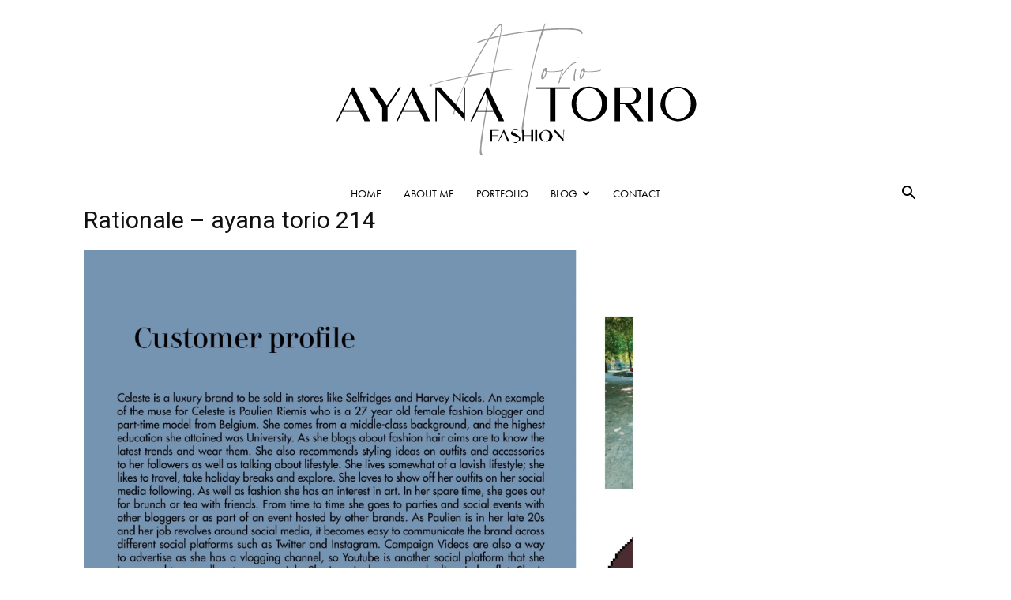

--- FILE ---
content_type: image/svg+xml
request_url: https://ayanatorio.com/wp-content/uploads/2020/11/main-main.2.svg
body_size: 2686
content:
<?xml version="1.0" encoding="utf-8"?>
<!-- Generator: Adobe Illustrator 25.0.1, SVG Export Plug-In . SVG Version: 6.00 Build 0)  -->
<svg version="1.1" id="Layer_1" xmlns="http://www.w3.org/2000/svg" xmlns:xlink="http://www.w3.org/1999/xlink" x="0px" y="0px"
	 viewBox="0 0 15 2" style="enable-background:new 0 0 15 2;" xml:space="preserve">
<style type="text/css">
	.st0{fill:#9B9A9A;}
</style>
<g>
	<path class="st0" d="M7.58,0.73c0.01,0,0.02-0.01,0.03,0C7.61,0.74,7.59,0.74,7.58,0.74C7.49,0.75,7.4,0.76,7.32,0.78
		C7.26,1.13,7.19,1.46,7.15,1.83c-0.01,0.05-0.01,0.11,0,0.16C7.15,2,7.16,1.97,7.17,1.98c0,0.01-0.01,0.03-0.03,0.03
		c-0.02,0-0.02-0.04-0.02-0.06c0-0.05,0.01-0.1,0.01-0.16C7.18,1.45,7.25,1.11,7.3,0.78C7.18,0.8,7.07,0.82,6.96,0.84
		C6.88,0.99,6.8,1.15,6.75,1.34c0,0.01-0.01,0.03-0.01,0.04c0,0.01,0.01,0.01,0.01,0.01c0,0.01-0.01,0.02-0.02,0.01
		c-0.01-0.01,0-0.03,0-0.04c0.02-0.09,0.05-0.17,0.09-0.25c0.04-0.09,0.08-0.18,0.12-0.27C6.75,0.88,6.56,0.91,6.39,0.97
		c0,0,0.02,0,0.02,0.01c0,0.01-0.04,0.01-0.04,0c0-0.02,0.01-0.02,0.02-0.02c0.17-0.06,0.36-0.1,0.55-0.13
		c0.11-0.21,0.24-0.47,0.39-0.67C7.35,0.13,7.37,0.1,7.4,0.08c0.01-0.01,0.03-0.02,0.04-0.01c0.01,0.03,0.01,0.06,0,0.09
		C7.43,0.25,7.41,0.33,7.39,0.42C7.37,0.53,7.34,0.64,7.32,0.76C7.4,0.75,7.49,0.74,7.58,0.73z M6.96,0.82
		C7.08,0.8,7.19,0.78,7.31,0.77c0.03-0.21,0.08-0.4,0.12-0.6c0-0.03,0.01-0.06,0-0.09h0C7.4,0.09,7.37,0.13,7.35,0.16
		C7.2,0.36,7.08,0.6,6.96,0.82z"/>
	<path class="st0" d="M8.09,0.05c0.01,0.01,0,0.03-0.01,0.04C8.08,0.11,8.07,0.13,8.07,0.14C8.19,0.13,8.36,0.12,8.5,0.13
		c0.06,0.01,0.12,0.01,0.14,0.05c0,0.01,0.01,0.02,0,0.03c-0.02,0-0.02-0.02-0.03-0.03C8.59,0.16,8.54,0.15,8.5,0.15
		c-0.14-0.01-0.31,0-0.43,0.01C7.98,0.38,7.92,0.63,7.87,0.89C7.84,1.08,7.8,1.28,7.78,1.48c-0.01,0.05-0.01,0.1-0.02,0.15
		c0,0.01,0.01,0.04-0.02,0.04c-0.01-0.01,0-0.03,0-0.05c0-0.05,0.01-0.1,0.02-0.15c0.07-0.46,0.15-0.92,0.28-1.31
		c-0.3,0.03-0.6,0.07-0.86,0.15C7.16,0.32,7.13,0.33,7.1,0.34c-0.01,0-0.02,0.01-0.02,0c0-0.01,0.01-0.01,0.02-0.02
		c0.27-0.1,0.61-0.14,0.95-0.18C8.06,0.12,8.07,0.08,8.09,0.05C8.09,0.05,8.09,0.05,8.09,0.05C8.09,0.05,8.09,0.05,8.09,0.05z"/>
	<path class="st0" d="M8.12,0.76c0.06,0.01,0.14,0,0.2-0.01c0.01,0,0.03-0.01,0.04-0.01c0,0.01-0.01,0.01-0.02,0.02
		C8.28,0.77,8.19,0.78,8.12,0.77C8.11,0.79,8.1,0.82,8.09,0.84C8.08,0.86,8.07,0.88,8.04,0.88c-0.02-0.02-0.01-0.06,0-0.08
		c0.01-0.04,0.02-0.07,0.05-0.09c0,0,0,0,0,0C8.12,0.71,8.12,0.74,8.12,0.76z M8.1,0.77c-0.01,0-0.01-0.01-0.02-0.02
		C8.07,0.78,8.05,0.82,8.05,0.87C8.08,0.84,8.09,0.81,8.1,0.77z"/>
	<path class="st0" d="M8.55,0.64c-0.04,0-0.07,0.03-0.09,0.05c-0.06,0.06-0.11,0.12-0.15,0.2C8.31,0.91,8.31,0.93,8.29,0.94
		c-0.01,0,0-0.02,0-0.03c0.01-0.05,0.03-0.1,0.04-0.15c0-0.02,0.01-0.04,0.02-0.04c0.01,0.01,0,0.03,0,0.04c0,0-0.01,0-0.01,0
		c-0.01,0.03-0.02,0.06-0.03,0.1c0.04-0.06,0.09-0.14,0.15-0.19c0.02-0.02,0.05-0.04,0.07-0.04c0.02,0,0.04,0.02,0.03,0.04
		C8.56,0.66,8.57,0.64,8.55,0.64z"/>
	<path class="st0" d="M8.54,0.78c-0.01,0.03-0.01,0.06-0.01,0.1c0,0.01,0.01,0.01,0,0.02C8.51,0.9,8.51,0.88,8.51,0.86
		c0-0.03,0.01-0.08,0.02-0.11c0-0.01,0.01-0.03,0.01-0.03c0,0,0,0,0,0c0,0,0,0,0,0C8.56,0.74,8.54,0.76,8.54,0.78z M8.59,0.56
		c-0.01,0-0.01,0.01-0.02,0.01C8.56,0.56,8.58,0.55,8.59,0.56C8.59,0.56,8.59,0.56,8.59,0.56z"/>
	<path class="st0" d="M8.68,0.76c0.06,0.01,0.14,0,0.2-0.01c0.01,0,0.03-0.01,0.04-0.01c0,0.01-0.01,0.01-0.02,0.02
		C8.84,0.77,8.75,0.78,8.68,0.77C8.67,0.79,8.66,0.82,8.65,0.84C8.64,0.86,8.63,0.88,8.61,0.88c-0.02-0.02-0.01-0.06,0-0.08
		c0.01-0.04,0.02-0.07,0.05-0.09c0,0,0,0,0,0C8.68,0.71,8.68,0.74,8.68,0.76z M8.66,0.77c-0.01,0-0.01-0.01-0.02-0.02
		C8.63,0.78,8.61,0.82,8.61,0.87C8.64,0.84,8.65,0.81,8.66,0.77z"/>
</g>
<g>
	<path d="M5.49,1.5H5.41L5.34,1.36H5.08L5.01,1.5H4.99L5.23,1h0.02L5.49,1.5z M5.33,1.34L5.21,1.08L5.09,1.34H5.33z"/>
	<path d="M5.67,1.5v-0.2l-0.2-0.3h0.09l0.18,0.27v0l0.18-0.27h0.03l-0.2,0.3v0.2H5.67z"/>
	<path d="M6.38,1.5H6.3L6.23,1.36H5.97L5.9,1.5H5.88L6.12,1h0.02L6.38,1.5z M6.22,1.34L6.1,1.08L5.98,1.34H6.22z"/>
	<path d="M6.89,1.48L6.48,1.04V1.5H6.46V1h0.07l0.35,0.38V1H6.9v0.5v0v0L6.89,1.48z"/>
	<path d="M7.48,1.5H7.4L7.33,1.36H7.07L7,1.5H6.98L7.22,1h0.02L7.48,1.5z M7.32,1.34L7.2,1.08L7.08,1.34H7.32z"/>
	<path d="M8.16,1.5V1.02H7.95V1h0.51v0.02H8.24V1.5H8.16z"/>
	<path d="M8.5,1.34c-0.01-0.03-0.02-0.06-0.02-0.1c0-0.03,0.01-0.07,0.02-0.1c0.01-0.03,0.03-0.06,0.06-0.08
		c0.02-0.02,0.05-0.04,0.08-0.06C8.67,1,8.71,0.99,8.74,0.99S8.81,1,8.85,1.01c0.03,0.01,0.06,0.03,0.09,0.06
		c0.02,0.02,0.04,0.05,0.06,0.08C9,1.18,9.01,1.21,9.01,1.25c0,0.03-0.01,0.07-0.02,0.1C8.98,1.38,8.96,1.4,8.93,1.42
		C8.91,1.45,8.88,1.47,8.85,1.48C8.81,1.49,8.78,1.5,8.74,1.5s-0.07-0.01-0.1-0.02C8.61,1.47,8.58,1.45,8.55,1.42
		C8.53,1.4,8.51,1.38,8.5,1.34z M8.74,1.01c-0.08,0-0.19,0.07-0.19,0.23c0,0.16,0.11,0.23,0.19,0.23c0.08,0,0.19-0.07,0.19-0.23
		C8.93,1.08,8.82,1.01,8.74,1.01z"/>
	<path d="M9.47,1.5L9.27,1.25H9.2V1.5H9.12V1h0.23C9.4,1,9.44,1.01,9.47,1.03C9.5,1.06,9.51,1.09,9.51,1.12S9.5,1.19,9.47,1.22
		C9.44,1.24,9.4,1.25,9.36,1.25L9.55,1.5H9.47z M9.2,1.23h0.13c0.08,0,0.11-0.05,0.11-0.11c0-0.06-0.03-0.11-0.11-0.11H9.2V1.23z"/>
	<path d="M9.69,1.5H9.61V1h0.08V1.5z"/>
	<path d="M9.82,1.34C9.8,1.31,9.8,1.28,9.8,1.25c0-0.03,0.01-0.07,0.02-0.1c0.01-0.03,0.03-0.06,0.06-0.08
		C9.9,1.04,9.93,1.02,9.96,1.01c0.03-0.01,0.07-0.02,0.1-0.02s0.07,0.01,0.1,0.02c0.03,0.01,0.06,0.03,0.09,0.06
		c0.02,0.02,0.04,0.05,0.06,0.08c0.01,0.03,0.02,0.06,0.02,0.1c0,0.03-0.01,0.07-0.02,0.1c-0.01,0.03-0.03,0.06-0.06,0.08
		c-0.02,0.02-0.05,0.04-0.09,0.05c-0.03,0.01-0.07,0.02-0.1,0.02s-0.07-0.01-0.1-0.02C9.93,1.47,9.9,1.45,9.88,1.42
		C9.85,1.4,9.83,1.38,9.82,1.34z M10.06,1.01c-0.08,0-0.19,0.07-0.19,0.23c0,0.16,0.11,0.23,0.19,0.23c0.08,0,0.19-0.07,0.19-0.23
		C10.25,1.08,10.14,1.01,10.06,1.01z"/>
</g>
<g>
	<path d="M7.3,1.8H7.27V1.63h0.13v0.01H7.3v0.07h0.09v0.01H7.3V1.8z"/>
	<path d="M7.56,1.8H7.53L7.51,1.75H7.42L7.4,1.8H7.39l0.08-0.17h0.01L7.56,1.8z M7.51,1.75L7.47,1.66L7.43,1.75H7.51z"/>
	<path d="M7.7,1.76c0-0.02-0.02-0.02-0.06-0.04C7.6,1.71,7.58,1.7,7.58,1.68c0-0.03,0.03-0.05,0.07-0.05c0.02,0,0.05,0.01,0.06,0.02
		l-0.01,0c0-0.01-0.01-0.01-0.02-0.02c-0.01,0-0.02-0.01-0.03-0.01c-0.02,0-0.04,0.01-0.05,0.03c0,0.01,0.01,0.03,0.04,0.03
		C7.7,1.72,7.72,1.73,7.72,1.76c0,0.03-0.03,0.05-0.08,0.05c-0.03,0-0.05-0.01-0.06-0.02l0.01,0c0,0.01,0.01,0.01,0.02,0.02
		c0.01,0,0.02,0.01,0.03,0.01c0.01,0,0.02,0,0.03,0C7.69,1.79,7.7,1.78,7.7,1.76z"/>
	<path d="M7.88,1.63h0.03V1.8H7.88V1.72h-0.1V1.8H7.75V1.63h0.03v0.08h0.1V1.63z"/>
	<path d="M7.97,1.8H7.94V1.63h0.03V1.8z"/>
	<path d="M8.01,1.75C8,1.74,8,1.73,8,1.72s0-0.02,0.01-0.03c0-0.01,0.01-0.02,0.02-0.03c0.01-0.01,0.02-0.01,0.03-0.02
		c0.01,0,0.02-0.01,0.04-0.01s0.02,0,0.04,0.01c0.01,0,0.02,0.01,0.03,0.02c0.01,0.01,0.01,0.02,0.02,0.03
		c0,0.01,0.01,0.02,0.01,0.03s0,0.02-0.01,0.03c0,0.01-0.01,0.02-0.02,0.03C8.15,1.79,8.14,1.79,8.13,1.8S8.11,1.8,8.09,1.8
		s-0.02,0-0.04-0.01c-0.01,0-0.02-0.01-0.03-0.02C8.02,1.77,8.01,1.76,8.01,1.75z M8.09,1.64c-0.03,0-0.06,0.03-0.06,0.08
		c0,0.06,0.04,0.08,0.06,0.08c0.03,0,0.06-0.02,0.06-0.08C8.16,1.66,8.12,1.64,8.09,1.64z"/>
	<path d="M8.36,1.8L8.22,1.65V1.8H8.22V1.63h0.02l0.12,0.13V1.63h0.01L8.36,1.8L8.36,1.8L8.36,1.8L8.36,1.8z"/>
</g>
<g>
</g>
<g>
</g>
<g>
</g>
<g>
</g>
<g>
</g>
<g>
</g>
</svg>
